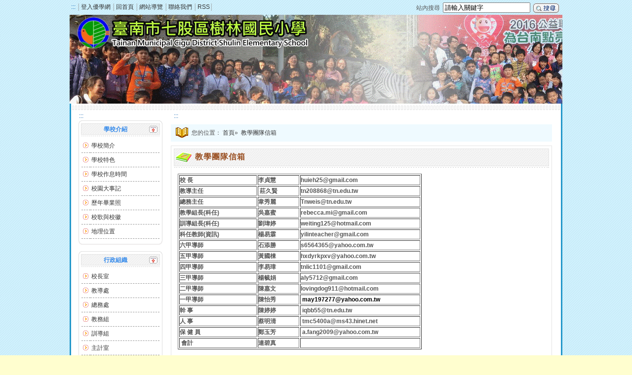

--- FILE ---
content_type: text/html; charset=utf-8
request_url: http://tw.school.uschoolnet.com/?id=es00002312&mode=editor&key=132632677716639
body_size: 7010
content:

<!DOCTYPE HTML PUBLIC "-//W3C//DTD HTML 4.01 Transitional//EN">
<html lang="zh-TW"><!-- InstanceBegin template="/Templates/accessibility.dwt" codeOutsideHTMLIsLocked="false" -->
<head>
<meta http-equiv="Content-Type" content="text/html; charset=utf-8">
<!-- InstanceBeginEditable name="doctitle" -->
<title>樹林國小校網</title>
<!-- InstanceEndEditable -->
<LINK REL="stylesheet" HREF="https://tw.school.uschoolnet.com/temp/2009_bluesky/menu/menu.css" TYPE="text/css">
<LINK REL="stylesheet" HREF="https://tw.school.uschoolnet.com/temp/2009_bluesky/style/style.css" TYPE="text/css">
<link href="https://tw.school.uschoolnet.com/temp/2009_bluesky/album/album_border_rdotblue.css" rel="stylesheet" type="text/css">
<SCRIPT language=JavaScript src="https://tw.school.uschoolnet.com/resource/onmouseover.js"></SCRIPT>
<SCRIPT language=JavaScript src="https://tw.school.uschoolnet.com/resource/jquery-1.7.min.js"></SCRIPT>
<script type="text/javascript" src="https://tw.school.uschoolnet.com/resource/jquery.jfeed.pack.js"></script>
<SCRIPT language=JavaScript src="https://tw.school.uschoolnet.com/resource/function.js"></SCRIPT>

<style type="text/css">
<!--
body {
	margin-left: 0em;
	margin-top: 0em;
	margin-right: 0em;
	margin-bottom: 0em;
	background:url(https://tw.school.uschoolnet.com/temp/2009_bluesky/style/bg.gif) repeat;
	background-color:#FFFECF;
}
td,th{
	font-size: 0.75em;
	color:#555;
	line-height:150%;
	cursor:default;
}
.top_style_custom{
	background:url(http://tw.classf0001.uschoolnet.com/schools/es00002312/topimg_es00002312.gif?63) repeat-x;
	height:180px;
	FONT-SIZE:1.8em;
	font-weight:bold;
	VERTICAL-ALIGN: top;
	/*COLOR:#924B12;*/
	LETTER-SPACING:1px;
	/*padding:20px;*/
	font-family:標楷體;
	text-align:left;
}
.top_title_custom{
	position:relative;
	left:0px;
	top:0px;
	COLOR:#0d4922;
}
-->
</style>
<!-- InstanceBeginEditable name="head" --><!-- InstanceEndEditable -->

</head>
<body class="box_padding">
	<table width="998px" border="0" align="center" cellpadding="0" cellspacing="0" summary="排版用表格">
		<!--//////////////////top///////////////-->
<!--top的左邊選項及右邊search     start-->
<tr>
	<td class="top_td">
		<div class="block" title="上方左側功能選項"><a accesskey="T" href="#">:::</a>
			<span class="top_link">
									│<a href="http://tw.member.uschoolnet.com/login.php?_from=tw.school.uschoolnet.com/?id=es00002312&mode=editor&key=132632677716639" title="登入">登入優學網</a>
								│<a accesskey="H" href="/?id=es00002312" title="回首頁">回首頁</a>
				│<a href="/?id=es00002312&mode=sitemap" title="網站導覽">網站導覽</a>
				│<a href="/cdn-cgi/l/email-protection#2b52424742455f4e4a48434e596b5f45054e4f5e055f5c" title="聯絡我們">聯絡我們</a>				│<a href="/?id=es00002312&mode=rss" title="RSS">RSS</a>│
			</span>
		</div>
		<div class="top_search">站內搜尋&nbsp;
			<INPUT name="KeyWord" id="KeyWord" type="text" accesskey="S" value="請輸入關鍵字" alt="請輸入關鍵字">
						<a href="#" id="site_search" title="站內搜尋"><img alt="temp_img" src="https://tw.school.uschoolnet.com/temp/2009_bluesky/style/icon_search.gif" alt="搜尋按鈕" border="0" align="absmiddle"></a>
			<input id="hl" value="zh-TW" type="hidden" />
			<input id="inlang" value="zh-TW" type="hidden" />
			<input id="ie" value="UTF-8" type="hidden" />
						<input id="domains" value="tw.school.uschoolnet.com/?id=es00002312;tw.school.uschoolnet.com/?id=es00002312&mode=editor&key=132632677716639" type="hidden" />
			<input id="sitesearch" value="tw.school.uschoolnet.com/?id=es00002312" type="hidden" />
		</div>
	</td>
</tr>
<!--top的左邊選項及右邊search     end-->
<!--top上傳圖片和文字     start-->
<tr>
		<td class="top_style_custom" title="學校名稱及上方代表圖">
					<span id="school_name" class="top_title_custom">
							</span>
			</td>
</tr>
<!--top上傳圖片和文字     end-->
<!--top圖下條飾邊     start-->
<tr>
	<td class="main_bg"><div class="dec_line"><img alt="temp_img" src="https://tw.school.uschoolnet.com/temp/2009_bluesky/style/dec_line.gif"></div></td>
</tr>
<!--top圖下條飾邊      end-->		<!--//////////////////mid///////////////-->
		<tr>
			<td valign="top" class="main_bg"><table width="100%" border="0" align="center" cellpadding="0" cellspacing="0">
				<tr>
					<td class="space1">

						
							<table border="0" cellspacing="0" cellpadding="0" class="menu"summary="排版用表格">
								<tr>
									<td class="block" title="左側導覽區"><a accesskey="L" href="#">&nbsp;:::</a></td>
								</tr>
							</table>
						
						
						
<table border="0" align="center" cellpadding="0" cellspacing="0" class="menu" summary="排版用表格">
	<tr>
		<td><img alt="temp_img" src="temp/2009_bluesky/menu/title_box_top.gif"></td>
	</tr>
	<tr>
		<td align="center" class="menu_title">
			<table width="100%" border="0" cellspacing="0" cellpadding="0">
				<tr>
					<th class="menu_title" width="99%" title="下拉式選單,選單名稱">學校介紹</th>
					<td width="1%" title="收起選單"><a href="#" name="switch_menu" id="switch|10921769222946"><img alt="收起選單" src="temp/2009_bluesky/menu/icon_up.gif" border="0"></a></td>
				</tr>
			</table>
		</td>
	</tr>
	<tr>
		<td><img alt="temp_img" src="temp/2009_bluesky/menu/title_box_bottom2.gif"></td>
	</tr>
	<tr>
		<td class="menu_item_bg">
			<div id="10921769222946" style="display:block">
				<table border="0" cellpadding="0" cellspacing="0" class="menu_item" summary="學校介紹資料夾">
											<tr>
							<td width="1%" valign="top" class="menu_item_list"><img alt="temp_img" src="temp/2009_bluesky/menu/icon_item.gif"></td>
							<td width="99%" class="menu_item_list" title="學校簡介"><a href="?id=es00002312&mode=editor&key=129347969166733" target="_self">學校簡介</a></td>
						</tr>
											<tr>
							<td width="1%" valign="top" class="menu_item_list"><img alt="temp_img" src="temp/2009_bluesky/menu/icon_item.gif"></td>
							<td width="99%" class="menu_item_list" title="學校特色"><a href="?id=es00002312&mode=editor&key=129347969186053" target="_self">學校特色</a></td>
						</tr>
											<tr>
							<td width="1%" valign="top" class="menu_item_list"><img alt="temp_img" src="temp/2009_bluesky/menu/icon_item.gif"></td>
							<td width="99%" class="menu_item_list" title="學校作息時間"><a href="?id=es00002312&mode=editor&key=144154560817398" target="_self">學校作息時間</a></td>
						</tr>
											<tr>
							<td width="1%" valign="top" class="menu_item_list"><img alt="temp_img" src="temp/2009_bluesky/menu/icon_item.gif"></td>
							<td width="99%" class="menu_item_list" title="校園大事記"><a href="?id=es00002312&mode=editor&key=130043432626029" target="_self">校園大事記</a></td>
						</tr>
												<tr>
								<td width="1%" valign="top" class="menu_item_list"><img alt="temp_img" src="temp/2009_bluesky/menu/icon_item.gif"></td>
								<td width="99%" class="menu_item_list" title="歷年畢業照">
													<a href="?id=es00002312&mode=menu_link&key=130043440268912&sid=detail">歷年畢業照</a>
																</td>
							</tr>
												<tr>
							<td width="1%" valign="top" class="menu_item_list"><img alt="temp_img" src="temp/2009_bluesky/menu/icon_item.gif"></td>
							<td width="99%" class="menu_item_list" title="校歌與校徽"><a href="?id=es00002312&mode=editor&key=129347969188880" target="_self">校歌與校徽</a></td>
						</tr>
											<tr>
							<td width="1%" valign="top" class="menu_item_list"><img alt="temp_img" src="temp/2009_bluesky/menu/icon_item.gif"></td>
							<td width="99%" class="menu_item_list" title="地理位置"><a href="?id=es00002312&mode=editor&key=129347969159238" target="_self">地理位置</a></td>
						</tr>
									</table>
			</div>
		</td>
	</tr>
	<tr>
		<td><img alt="temp_img" src="temp/2009_bluesky/menu/title_box_bottom.gif"></td>
	</tr>
	<tr>
		<td><img alt="temp_img" src="temp/2009_bluesky/menu/blank.gif" width="5" height="13"></td>
	</tr>
 </table>
<table border="0" align="center" cellpadding="0" cellspacing="0" class="menu" summary="排版用表格">
	<tr>
		<td><img alt="temp_img" src="temp/2009_bluesky/menu/title_box_top.gif"></td>
	</tr>
	<tr>
		<td align="center" class="menu_title">
			<table width="100%" border="0" cellspacing="0" cellpadding="0">
				<tr>
					<th class="menu_title" width="99%" title="下拉式選單,選單名稱">行政組織</th>
					<td width="1%" title="收起選單"><a href="#" name="switch_menu" id="switch|52901769222946"><img alt="收起選單" src="temp/2009_bluesky/menu/icon_up.gif" border="0"></a></td>
				</tr>
			</table>
		</td>
	</tr>
	<tr>
		<td><img alt="temp_img" src="temp/2009_bluesky/menu/title_box_bottom2.gif"></td>
	</tr>
	<tr>
		<td class="menu_item_bg">
			<div id="52901769222946" style="display:block">
				<table border="0" cellpadding="0" cellspacing="0" class="menu_item" summary="行政組織資料夾">
												<tr>
								<td width="1%" valign="top" class="menu_item_list"><img alt="temp_img" src="temp/2009_bluesky/menu/icon_item.gif"></td>
								<td width="99%" class="menu_item_list" title="校長室">
													<a href="https://yiinleader.blogspot.com/" target="_blank">校長室</a>
																</td>
							</tr>
													<tr>
								<td width="1%" valign="top" class="menu_item_list"><img alt="temp_img" src="temp/2009_bluesky/menu/icon_item.gif"></td>
								<td width="99%" class="menu_item_list" title="教導處">
													<a href="http://163.26.104.4/~yilinteacher/xoops1/htdocs/" target="_blank">教導處</a>
																</td>
							</tr>
													<tr>
								<td width="1%" valign="top" class="menu_item_list"><img alt="temp_img" src="temp/2009_bluesky/menu/icon_item.gif"></td>
								<td width="99%" class="menu_item_list" title="總務處">
													<a href="http://tw.class.uschoolnet.com/class/?csid=css000000002798" target="_blank">總務處</a>
																</td>
							</tr>
													<tr>
								<td width="1%" valign="top" class="menu_item_list"><img alt="temp_img" src="temp/2009_bluesky/menu/icon_item.gif"></td>
								<td width="99%" class="menu_item_list" title="教務組">
													<a href="http://tw.class.uschoolnet.com/class/?csid=css000000081131" target="_blank">教務組</a>
																</td>
							</tr>
													<tr>
								<td width="1%" valign="top" class="menu_item_list"><img alt="temp_img" src="temp/2009_bluesky/menu/icon_item.gif"></td>
								<td width="99%" class="menu_item_list" title="訓導組">
													<a href="http://tw.class.uschoolnet.com/class/?csid=css000000147664" target="_blank">訓導組</a>
																</td>
							</tr>
													<tr>
								<td width="1%" valign="top" class="menu_item_list"><img alt="temp_img" src="temp/2009_bluesky/menu/icon_item.gif"></td>
								<td width="99%" class="menu_item_list" title="主計室">
													<a href="http://tw.class.uschoolnet.com/class/?csid=css000000004840" target="_blank">主計室</a>
																</td>
							</tr>
													<tr>
								<td width="1%" valign="top" class="menu_item_list"><img alt="temp_img" src="temp/2009_bluesky/menu/icon_item.gif"></td>
								<td width="99%" class="menu_item_list" title="人事室">
													<a href="http://163.26.100.3/joomla/index.php?option=com_weblinks&amp;task=view&amp;catid=17&amp;id=21" target="_blank">人事室</a>
																</td>
							</tr>
													<tr>
								<td width="1%" valign="top" class="menu_item_list"><img alt="temp_img" src="temp/2009_bluesky/menu/icon_item.gif"></td>
								<td width="99%" class="menu_item_list" title="家長委員會">
													<a href="http://css000000141551.tw.class.uschoolnet.com/" target="_blank">家長委員會</a>
																</td>
							</tr>
										</table>
			</div>
		</td>
	</tr>
	<tr>
		<td><img alt="temp_img" src="temp/2009_bluesky/menu/title_box_bottom.gif"></td>
	</tr>
	<tr>
		<td><img alt="temp_img" src="temp/2009_bluesky/menu/blank.gif" width="5" height="13"></td>
	</tr>
 </table><table border="0" align="center" cellpadding="0" cellspacing="0" class="menu" summary="排版用表格">
	<tr>
		<td><img alt="temp_img" src="temp/2009_bluesky/menu/title_box_top.gif"></td>
	</tr>
	<tr>
		<th align="center" class="menu_title" title="校刊及教學活動電子報">
							校刊及教學活動電子報					</th>
	</tr>
	<tr>
		<td><img alt="temp_img" src="temp/2009_bluesky/menu/title_box_bottom2.gif"></td>
	</tr>
			<tr>
			<td class="menu_item_bg">
				<table border="0" cellpadding="0" cellspacing="0" class="menu_item" summary="校刊及教學活動電子報資料列表">
																<tr>
							<td width="1%" valign="top" class="menu_item_list"><img alt="temp_img" src="temp/2009_bluesky/menu/icon_item.gif"></td>
							<td width="99%" class="menu_item_list" title="樹林教學活動專刊2">
								<a href="http://www.amido.com.tw/all_book_event.php?b_id=1301060001" target="_blank">樹林教學活動專刊2</a>															</td>
						</tr>
											<tr>
							<td width="1%" valign="top" class="menu_item_list"><img alt="temp_img" src="temp/2009_bluesky/menu/icon_item.gif"></td>
							<td width="99%" class="menu_item_list" title="樹林教學活動專刊1">
								<a href="http://www.amido.com.tw/all_book_event.php?b_id=1212080002" target="_blank">樹林教學活動專刊1</a>															</td>
						</tr>
											<tr>
							<td width="1%" valign="top" class="menu_item_list"><img alt="temp_img" src="temp/2009_bluesky/menu/icon_item.gif"></td>
							<td width="99%" class="menu_item_list" title="樹林兒童電子報">
								<a href="http://163.26.104.4/~yilinteacher/schoolbook/ebook.htm" target="_self">樹林兒童電子報</a>															</td>
						</tr>
											<tr>
							<td width="1%" valign="top" class="menu_item_list"><img alt="temp_img" src="temp/2009_bluesky/menu/icon_item.gif"></td>
							<td width="99%" class="menu_item_list" title="教學電子報第2期">
								<a href="http://163.26.104.4/~yilinteacher/www20111225/20111225.html" target="_blank">教學電子報第2期</a>															</td>
						</tr>
									</table>
				<div class="more" title="更多"><a href="?id=es00002312&mode=link&key=131774231954956"><img alt="temp_img" src="temp/2009_bluesky/style/icon_more.gif" border="0">more&raquo;</a></div>
			</td>
		</tr>
		<tr>
		<td><img alt="temp_img" src="temp/2009_bluesky/menu/title_box_bottom.gif"></td>
	</tr>
	<tr>
		<td><img alt="temp_img" src="temp/2009_bluesky/menu/blank.gif" width="5" height="13"></td>
	</tr>
</table>
<table border="0" align="center" cellpadding="0" cellspacing="0" class="menu" summary="排版用表格">
	<tr>
		<td><img alt="temp_img" src="temp/2009_bluesky/menu/title_box_top.gif"></td>
	</tr>
	<tr>
		<td align="center" class="menu_title">
			<table width="100%" border="0" cellspacing="0" cellpadding="0">
				<tr>
					<th class="menu_title" width="99%" title="下拉式選單,選單名稱">教師專區</th>
					<td width="1%" title="收起選單"><a href="#" name="switch_menu" id="switch|60631769222946"><img alt="收起選單" src="temp/2009_bluesky/menu/icon_up.gif" border="0"></a></td>
				</tr>
			</table>
		</td>
	</tr>
	<tr>
		<td><img alt="temp_img" src="temp/2009_bluesky/menu/title_box_bottom2.gif"></td>
	</tr>
	<tr>
		<td class="menu_item_bg">
			<div id="60631769222946" style="display:block">
				<table border="0" cellpadding="0" cellspacing="0" class="menu_item" summary="教師專區資料夾">
												<tr>
								<td width="1%" valign="top" class="menu_item_list"><img alt="temp_img" src="temp/2009_bluesky/menu/icon_item.gif"></td>
								<td width="99%" class="menu_item_list" title="優質團隊網頁">
													<a href="https://www.classting.com/schools/14521753441063919" target="_blank">優質團隊網頁</a>
																</td>
							</tr>
												<tr>
							<td width="1%" valign="top" class="menu_item_list"><img alt="temp_img" src="temp/2009_bluesky/menu/icon_item.gif"></td>
							<td width="99%" class="menu_item_list" title="教學團隊信箱"><a href="?id=es00002312&mode=editor&key=132632677716639" target="_self">教學團隊信箱</a></td>
						</tr>
												<tr>
								<td width="1%" valign="top" class="menu_item_list"><img alt="temp_img" src="temp/2009_bluesky/menu/icon_item.gif"></td>
								<td width="99%" class="menu_item_list" title="教師專屬資料庫">
													<a href="ftp://163.26.104.4/" target="_blank">教師專屬資料庫</a>
																</td>
							</tr>
													<tr>
								<td width="1%" valign="top" class="menu_item_list"><img alt="temp_img" src="temp/2009_bluesky/menu/icon_item.gif"></td>
								<td width="99%" class="menu_item_list" title="學校活動相簿">
													<a href="http://163.26.104.4/photo/photo_thumb.php?dir=323031312fe4b88ae5adb8e69c9f" target="_blank">學校活動相簿</a>
																</td>
							</tr>
												<tr>
							<td width="1%" valign="top" class="menu_item_list"><img alt="temp_img" src="temp/2009_bluesky/menu/icon_item.gif"></td>
							<td width="99%" class="menu_item_list" title="教育部專案計畫網站"><a href="?id=es00002312&mode=link&key=147028004176970" target="_self">教育部專案計畫網站</a></td>
						</tr>
									</table>
			</div>
		</td>
	</tr>
	<tr>
		<td><img alt="temp_img" src="temp/2009_bluesky/menu/title_box_bottom.gif"></td>
	</tr>
	<tr>
		<td><img alt="temp_img" src="temp/2009_bluesky/menu/blank.gif" width="5" height="13"></td>
	</tr>
 </table>
<table border="0" align="center" cellpadding="0" cellspacing="0" class="menu" summary="排版用表格">
	<tr>
		<td><img alt="temp_img" src="temp/2009_bluesky/menu/title_box_top.gif"></td>
	</tr>
	<tr>
		<td align="center" class="menu_title">
			<table width="100%" border="0" cellspacing="0" cellpadding="0">
				<tr>
					<th class="menu_title" width="99%" title="下拉式選單,選單名稱">推動計畫網站</th>
					<td width="1%" title="收起選單"><a href="#" name="switch_menu" id="switch|53271769222946"><img alt="收起選單" src="temp/2009_bluesky/menu/icon_up.gif" border="0"></a></td>
				</tr>
			</table>
		</td>
	</tr>
	<tr>
		<td><img alt="temp_img" src="temp/2009_bluesky/menu/title_box_bottom2.gif"></td>
	</tr>
	<tr>
		<td class="menu_item_bg">
			<div id="53271769222946" style="display:block">
				<table border="0" cellpadding="0" cellspacing="0" class="menu_item" summary="推動計畫網站資料夾">
											<tr>
							<td width="1%" valign="top" class="menu_item_list"><img alt="temp_img" src="temp/2009_bluesky/menu/icon_item.gif"></td>
							<td width="99%" class="menu_item_list" title="攜手計畫"><a href="?id=es00002312&mode=link&key=135304282769564" target="_self">攜手計畫</a></td>
						</tr>
											<tr>
							<td width="1%" valign="top" class="menu_item_list"><img alt="temp_img" src="temp/2009_bluesky/menu/icon_item.gif"></td>
							<td width="99%" class="menu_item_list" title="教育優先區"><a href="?id=es00002312&mode=link&key=135304285759515" target="_self">教育優先區</a></td>
						</tr>
											<tr>
							<td width="1%" valign="top" class="menu_item_list"><img alt="temp_img" src="temp/2009_bluesky/menu/icon_item.gif"></td>
							<td width="99%" class="menu_item_list" title="教育儲蓄戶"><a href="?id=es00002312&mode=link&key=135304291120896" target="_self">教育儲蓄戶</a></td>
						</tr>
											<tr>
							<td width="1%" valign="top" class="menu_item_list"><img alt="temp_img" src="temp/2009_bluesky/menu/icon_item.gif"></td>
							<td width="99%" class="menu_item_list" title="教師專業發展"><a href="?id=es00002312&mode=link&key=135788613667969" target="_self">教師專業發展</a></td>
						</tr>
											<tr>
							<td width="1%" valign="top" class="menu_item_list"><img alt="temp_img" src="temp/2009_bluesky/menu/icon_item.gif"></td>
							<td width="99%" class="menu_item_list" title="精進教學"><a href="?id=es00002312&mode=link&key=135788616527198" target="_self">精進教學</a></td>
						</tr>
											<tr>
							<td width="1%" valign="top" class="menu_item_list"><img alt="temp_img" src="temp/2009_bluesky/menu/icon_item.gif"></td>
							<td width="99%" class="menu_item_list" title="兒福申請"><a href="?id=es00002312&mode=link&key=135814297418402" target="_self">兒福申請</a></td>
						</tr>
									</table>
			</div>
		</td>
	</tr>
	<tr>
		<td><img alt="temp_img" src="temp/2009_bluesky/menu/title_box_bottom.gif"></td>
	</tr>
	<tr>
		<td><img alt="temp_img" src="temp/2009_bluesky/menu/blank.gif" width="5" height="13"></td>
	</tr>
 </table>
<table border="0" align="center" cellpadding="0" cellspacing="0" class="menu" summary="排版用表格">
	<tr>
		<td><img alt="temp_img" src="temp/2009_bluesky/menu/title_box_top.gif"></td>
	</tr>
	<tr>
		<td align="center" class="menu_title">
			<table width="100%" border="0" cellspacing="0" cellpadding="0">
				<tr>
					<th class="menu_title" width="99%" title="下拉式選單,選單名稱">各處室常用連結</th>
					<td width="1%" title="收起選單"><a href="#" name="switch_menu" id="switch|64001769222946"><img alt="收起選單" src="temp/2009_bluesky/menu/icon_up.gif" border="0"></a></td>
				</tr>
			</table>
		</td>
	</tr>
	<tr>
		<td><img alt="temp_img" src="temp/2009_bluesky/menu/title_box_bottom2.gif"></td>
	</tr>
	<tr>
		<td class="menu_item_bg">
			<div id="64001769222946" style="display:block">
				<table border="0" cellpadding="0" cellspacing="0" class="menu_item" summary="各處室常用連結資料夾">
											<tr>
							<td width="1%" valign="top" class="menu_item_list"><img alt="temp_img" src="temp/2009_bluesky/menu/icon_item.gif"></td>
							<td width="99%" class="menu_item_list" title="教導處"><a href="?id=es00002312&mode=link&key=135304215042234" target="_self">教導處</a></td>
						</tr>
											<tr>
							<td width="1%" valign="top" class="menu_item_list"><img alt="temp_img" src="temp/2009_bluesky/menu/icon_item.gif"></td>
							<td width="99%" class="menu_item_list" title="教務組"><a href="?id=es00002312&mode=link&key=135304217244660" target="_self">教務組</a></td>
						</tr>
											<tr>
							<td width="1%" valign="top" class="menu_item_list"><img alt="temp_img" src="temp/2009_bluesky/menu/icon_item.gif"></td>
							<td width="99%" class="menu_item_list" title="訓導組"><a href="?id=es00002312&mode=link&key=135304219377467" target="_self">訓導組</a></td>
						</tr>
											<tr>
							<td width="1%" valign="top" class="menu_item_list"><img alt="temp_img" src="temp/2009_bluesky/menu/icon_item.gif"></td>
							<td width="99%" class="menu_item_list" title="總務處"><a href="?id=es00002312&mode=link&key=135304220948069" target="_self">總務處</a></td>
						</tr>
											<tr>
							<td width="1%" valign="top" class="menu_item_list"><img alt="temp_img" src="temp/2009_bluesky/menu/icon_item.gif"></td>
							<td width="99%" class="menu_item_list" title="行政專區"><a href="?id=es00002312&mode=link&key=135304253341992" target="_self">行政專區</a></td>
						</tr>
											<tr>
							<td width="1%" valign="top" class="menu_item_list"><img alt="temp_img" src="temp/2009_bluesky/menu/icon_item.gif"></td>
							<td width="99%" class="menu_item_list" title="資訊專區"><a href="?id=es00002312&mode=link&key=135304255741970" target="_self">資訊專區</a></td>
						</tr>
											<tr>
							<td width="1%" valign="top" class="menu_item_list"><img alt="temp_img" src="temp/2009_bluesky/menu/icon_item.gif"></td>
							<td width="99%" class="menu_item_list" title="填報專區"><a href="?id=es00002312&mode=news&key=135304257993848" target="_self">填報專區</a></td>
						</tr>
									</table>
			</div>
		</td>
	</tr>
	<tr>
		<td><img alt="temp_img" src="temp/2009_bluesky/menu/title_box_bottom.gif"></td>
	</tr>
	<tr>
		<td><img alt="temp_img" src="temp/2009_bluesky/menu/blank.gif" width="5" height="13"></td>
	</tr>
 </table><table border="0" align="center" cellpadding="0" cellspacing="0" class="menu" summary="排版用表格">
	<tr>
		<td><img alt="temp_img" src="temp/2009_bluesky/menu/title_box_top.gif"></td>
	</tr>
	<tr>
		<th align="center" class="menu_title" title="教師會專區">
							教師會專區					</th>
	</tr>
	<tr>
		<td><img alt="temp_img" src="temp/2009_bluesky/menu/title_box_bottom2.gif"></td>
	</tr>
			<tr>
			<td class="menu_item_bg">
				<table border="0" cellpadding="0" cellspacing="0" class="menu_item" summary="教師會專區資料列表">
																<tr>
							<td width="1%" valign="top" class="menu_item_list"><img alt="temp_img" src="temp/2009_bluesky/menu/icon_item.gif"></td>
							<td width="99%" class="menu_item_list" title="台南市教育產業工會">
								<a href="http://www.tneu.org.tw/" target="_blank">台南市教育產業工會</a>															</td>
						</tr>
											<tr>
							<td width="1%" valign="top" class="menu_item_list"><img alt="temp_img" src="temp/2009_bluesky/menu/icon_item.gif"></td>
							<td width="99%" class="menu_item_list" title="教育前線報告">
								<a href="http://www.tneu.org.tw/tneu/modules/tad_uploader/index.php?of_cat_sn=124" target="_blank">教育前線報告</a>															</td>
						</tr>
											<tr>
							<td width="1%" valign="top" class="menu_item_list"><img alt="temp_img" src="temp/2009_bluesky/menu/icon_item.gif"></td>
							<td width="99%" class="menu_item_list" title="教學新知研究專刊">
								<a href="https://yilin-teacher.blogspot.com/" target="_blank">教學新知研究專刊</a>															</td>
						</tr>
											<tr>
							<td width="1%" valign="top" class="menu_item_list"><img alt="temp_img" src="temp/2009_bluesky/menu/icon_item.gif"></td>
							<td width="99%" class="menu_item_list" title="福利資訊">
								<a href="http://www.tneu.org.tw/tneu/modules/tadnews/index.php?ncsn=3" target="_blank">福利資訊</a>															</td>
						</tr>
									</table>
				<div class="more" title="更多"><a href="?id=es00002312&mode=link&key=132094019833800"><img alt="temp_img" src="temp/2009_bluesky/style/icon_more.gif" border="0">more&raquo;</a></div>
			</td>
		</tr>
		<tr>
		<td><img alt="temp_img" src="temp/2009_bluesky/menu/title_box_bottom.gif"></td>
	</tr>
	<tr>
		<td><img alt="temp_img" src="temp/2009_bluesky/menu/blank.gif" width="5" height="13"></td>
	</tr>
</table>
<table border="0" align="center" cellpadding="0" cellspacing="0" class="menu" summary="排版用表格">
	<tr>
		<td><img alt="temp_img" src="temp/2009_bluesky/menu/title_box_top.gif"></td>
	</tr>
	<tr>
		<td align="center" class="menu_title">
			<table width="100%" border="0" cellspacing="0" cellpadding="0">
				<tr>
					<th class="menu_title" width="99%" title="下拉式選單,選單名稱">個資保護區</th>
					<td width="1%" title="收起選單"><a href="#" name="switch_menu" id="switch|50391769222946"><img alt="收起選單" src="temp/2009_bluesky/menu/icon_up.gif" border="0"></a></td>
				</tr>
			</table>
		</td>
	</tr>
	<tr>
		<td><img alt="temp_img" src="temp/2009_bluesky/menu/title_box_bottom2.gif"></td>
	</tr>
	<tr>
		<td class="menu_item_bg">
			<div id="50391769222946" style="display:block">
				<table border="0" cellpadding="0" cellspacing="0" class="menu_item" summary="個資保護區資料夾">
											<tr>
							<td width="1%" valign="top" class="menu_item_list"><img alt="temp_img" src="temp/2009_bluesky/menu/icon_item.gif"></td>
							<td width="99%" class="menu_item_list" title="個資保護區"><a href="?id=es00002312&mode=editor&key=134958508192427" target="_self">個資保護區</a></td>
						</tr>
											<tr>
							<td width="1%" valign="top" class="menu_item_list"><img alt="temp_img" src="temp/2009_bluesky/menu/icon_item.gif"></td>
							<td width="99%" class="menu_item_list" title="資通安全管理辦法"><a href="?id=es00002312&mode=editor&key=135484986417027" target="_self">資通安全管理辦法</a></td>
						</tr>
											<tr>
							<td width="1%" valign="top" class="menu_item_list"><img alt="temp_img" src="temp/2009_bluesky/menu/icon_item.gif"></td>
							<td width="99%" class="menu_item_list" title="校園網路使用規範"><a href="?id=es00002312&mode=editor&key=140680012284799" target="_self">校園網路使用規範</a></td>
						</tr>
											<tr>
							<td width="1%" valign="top" class="menu_item_list"><img alt="temp_img" src="temp/2009_bluesky/menu/icon_item.gif"></td>
							<td width="99%" class="menu_item_list" title="ODF-CNS1525政府文件標準格"><a href="?id=es00002312&mode=editor&key=146617002070226" target="_self">ODF-CNS1525政府文件標準格</a></td>
						</tr>
											<tr>
							<td width="1%" valign="top" class="menu_item_list"><img alt="temp_img" src="temp/2009_bluesky/menu/icon_item.gif"></td>
							<td width="99%" class="menu_item_list" title="教育部校園網路使用規範"><a href="?id=es00002312&mode=editor&key=156368203015227" target="_self">教育部校園網路使用規範</a></td>
						</tr>
									</table>
			</div>
		</td>
	</tr>
	<tr>
		<td><img alt="temp_img" src="temp/2009_bluesky/menu/title_box_bottom.gif"></td>
	</tr>
	<tr>
		<td><img alt="temp_img" src="temp/2009_bluesky/menu/blank.gif" width="5" height="13"></td>
	</tr>
 </table><table border="0" align="center" cellpadding="0" cellspacing="0" class="menu" summary="本校教師自製教學資源資料">
	<tr>
		<td><img alt="temp_img" src="temp/2009_bluesky/menu/title_box_top.gif"></td>
	</tr>
	<tr>
		<th align="center" class="menu_title" title="本校教師自製教學資源">
			<a href="?id=es00002312&mode=editor&key=131246918740092" target="_self">本校教師自製教學資源</a>
		</th>
	</tr>
	<tr>
		<td><img alt="temp_img" src="temp/2009_bluesky/menu/title_box_bottom2.gif"></td>
	</tr>
	<tr>
		<td><img alt="temp_img" src="temp/2009_bluesky/menu/title_box_bottom.gif"></td>
	</tr>
	<tr>
		<td><img alt="temp_img" src="temp/2009_bluesky/menu/blank.gif" width="5" height="13"></td>
	</tr>
</table>					</td>
					<td class="space2">&nbsp;</td>
					<td class="space3"><!-- InstanceBeginEditable name="content" -->
					<!-- ///////////////////////// midle table //////////////////////////// -->
					  <table width="100%" border="0" cellpadding="0" cellspacing="0" summary="中間主要內容區">
						  <tr>
							<td class="space5">
								<table width="100%" border="0" cellpadding="0" cellspacing="0">
									<tr>
										<td><div class="block" title="中間主要內容區"><a accesskey="C" href="#">&nbsp;:::</a></div></td>
									</tr>
									<tr>
	<td width="1%">
		<div class="position" title="您的位置">
			<img alt="temp_img" src="temp/2009_bluesky/style/icon_title.gif" align="absmiddle">&nbsp;您的位置：
			<a href="?id=es00002312" title="首頁">首頁</a>&raquo;&nbsp;
			<a href="?id=es00002312&mode=editor&key=132632677716639">教學團隊信箱</a>
		</div>
	</td>
</tr><tr>
  <td>
  	<table width="100%"  border="0" cellspacing="0" cellpadding="0" summary="教學團隊信箱資料">
		  <tr>
			<td valign="bottom"><img alt="temp_img" src="temp/2009_bluesky/mid_table/box_t_l.gif" align="absbottom"></td>
			<td width="100%" valign="bottom" background="temp/2009_bluesky/mid_table/box_t_m.gif"><img alt="temp_img" src="temp/2009_bluesky/mid_table/box_t_m.gif" align="absbottom"></td>
			<td valign="bottom"><img alt="temp_img" src="temp/2009_bluesky/mid_table/box_t_r.gif" align="absbottom"></td>
		  </tr>
		  <tr>
			<td background="temp/2009_bluesky/mid_table/box_t_l2.gif"><img alt="temp_img" src="temp/2009_bluesky/mid_table/box_t_l2.gif"></td>
			<td width="100%" class="t1" background="temp/2009_bluesky/mid_table/box_t_m2.gif" title="教學團隊信箱"><img alt="temp_img" src="temp/2009_bluesky/mid_table/box_t_pic.gif" align="absmiddle">教學團隊信箱</td>
			<td background="temp/2009_bluesky/mid_table/box_t_r2.gif"><img alt="temp_img" src="temp/2009_bluesky/mid_table/box_t_r2.gif"></td>
		  </tr>
		  <tr>
			<td valign="top" background="temp/2009_bluesky/mid_table/box_m_l.gif"><img alt="temp_img" src="temp/2009_bluesky/mid_table/box_t_l3.gif"></td>
			<td width="100%" valign="top" background="temp/2009_bluesky/mid_table/box_t_m3.gif"><img alt="temp_img" src="temp/2009_bluesky/mid_table/box_t_m3.gif"></td>
			<td valign="top" background="temp/2009_bluesky/mid_table/box_m_r.gif"><img alt="temp_img" src="temp/2009_bluesky/mid_table/box_t_r3.gif"></td>
		  </tr>
		  <tr valign="top">
			  <td valign="top" background="temp/2009_bluesky/mid_table/box_m_l.gif"><img alt="temp_img" src="temp/2009_bluesky/mid_table/box_m_l.gif"></td>
			  <td width="100%" valign="top" bgcolor="#FFFFFF">
			  	<div style="margin:10px 5px 5px 5px;line-height:24px;">
			  	<div>
<div>
<table border="1" cellpadding="0" width="494">
<tbody>
<tr>
<td width="160">
<p><strong>校 長&nbsp;</strong></p>
</td>
<td width="83">
<p><strong>李貞慧</strong></p>
</td>
<td width="243" valign="top">
<p><strong><a href="/cdn-cgi/l/email-protection" class="__cf_email__" data-cfemail="7b130e121e13494e3b1c161a121755181416">[email&#160;protected]</a></strong></p>
</td>
</tr>
<tr>
<td width="160">
<p><strong>教導主任</strong></p>
</td>
<td width="83">
<p><strong>&nbsp;</strong><strong>莊久賢</strong></p>
</td>
<td width="243" valign="top">
<p><strong><a href="/cdn-cgi/l/email-protection" class="__cf_email__" data-cfemail="aadec4989a92929c92eadec484cfcedf84dedd">[email&#160;protected]</a></strong></p>
</td>
</tr>
<tr>
<td width="160">
<p><strong>總務主任</strong></p>
</td>
<td width="83">
<p><strong>韋秀麗</strong></p>
</td>
<td width="243" valign="top">
<p><strong><a href="/cdn-cgi/l/email-protection" class="__cf_email__" data-cfemail="f5a19b82909c86b5819bdb909180db8182">[email&#160;protected]</a></strong></p>
</td>
</tr>
<tr>
<td width="160">
<p><strong>教學組長(科任)</strong></p>
</td>
<td width="83">
<p><strong>吳嘉蜜</strong></p>
</td>
<td width="243" valign="top">
<p><strong><a href="/cdn-cgi/l/email-protection" class="__cf_email__" data-cfemail="43312621262020226d2e2a03242e222a2f6d202c2e">[email&#160;protected]</a></strong></p>
</td>
</tr>
<tr>
<td width="160">
<p><strong>訓導組長(科任)</strong></p>
</td>
<td width="83">
<p><strong>劉瑋婷</strong></p>
</td>
<td width="243" valign="top">
<p><strong><a href="/cdn-cgi/l/email-protection" class="__cf_email__" data-cfemail="0d7a68647964636a3c3f384d656279606c6461236e6260">[email&#160;protected]</a></strong></p>
</td>
</tr>
<tr>
<td width="160">
<p><strong>科任教師(資訊)</strong></p>
</td>
<td width="83">
<p><strong>楊易霖</strong></p>
</td>
<td width="243" valign="top">
<p><strong><a href="/cdn-cgi/l/email-protection" class="__cf_email__" data-cfemail="4930202520273d2c282a212c3b092e24282025672a2624">[email&#160;protected]</a></strong></p>
</td>
</tr>
<tr>
<td width="160">
<p><strong>六甲導師</strong></p>
</td>
<td width="83">
<p><strong>石添勝</strong></p>
</td>
<td width="243" valign="top">
<p><strong><a href="/cdn-cgi/l/email-protection" class="__cf_email__" data-cfemail="1f6c292a292b2c292a5f667e777070317c7072316b68">[email&#160;protected]</a></strong></p>
</td>
</tr>
<tr>
<td width="160">
<p><strong>五甲導師</strong></p>
</td>
<td width="83">
<p><strong>黃國棟</strong></p>
</td>
<td width="243" valign="top">
<p><strong><a href="/cdn-cgi/l/email-protection" class="__cf_email__" data-cfemail="036b7b677a7168737b75437a626b6c6c2d606c6e2d7774">[email&#160;protected]</a></strong></p>
</td>
</tr>
<tr>
<td width="160">
<p><strong>四甲導師</strong></p>
</td>
<td width="83">
<p><strong>李易璋</strong></p>
</td>
<td width="243" valign="top">
<p><strong><a href="/cdn-cgi/l/email-protection" class="__cf_email__" data-cfemail="34405a585d5705050405745359555d581a575b59">[email&#160;protected]</a></strong></p>
</td>
</tr>
<tr>
<td width="160">
<p><strong>三甲導師</strong></p>
</td>
<td width="83">
<p><strong>楊毓娟</strong></p>
</td>
<td width="243" valign="top">
<p><strong><a href="/cdn-cgi/l/email-protection" class="__cf_email__" data-cfemail="6504091c50525457250208040c094b060a08">[email&#160;protected]</a></strong></p>
</td>
</tr>
<tr>
<td width="160">
<p><strong>二甲導師</strong></p>
</td>
<td width="83">
<p><strong>陳嘉文</strong></p>
</td>
<td width="243" valign="top">
<p><strong><a href="/cdn-cgi/l/email-protection" class="__cf_email__" data-cfemail="d2bebda4bbbcb5b6bdb5ebe3e392babda6bfb3bbbefcb1bdbf">[email&#160;protected]</a></strong></p>
</td>
</tr>
<tr>
<td width="160">
<p><strong>一甲導師</strong></p>
</td>
<td width="83">
<p><strong>陳怡秀</strong></p>
</td>
<td width="243" valign="top">&nbsp;<strong><span style="color: #000000;"><a href="/cdn-cgi/l/email-protection" class="__cf_email__" data-cfemail="cba6aab2faf2fcf9fcfc8bb2aaa3a4a4e5a8a4a6e5bfbc">[email&#160;protected]</a></span></strong></td>
</tr>
<tr>
<td width="160">
<p><strong>幹 事</strong></p>
</td>
<td width="83">
<p><strong>陳婷婷</strong></p>
</td>
<td width="243" valign="top">
<p><strong>&nbsp;<a href="/cdn-cgi/l/email-protection" class="__cf_email__" data-cfemail="91f8e0f3f3a4a4d1e5ffbff4f5e4bfe5e6">[email&#160;protected]</a></strong></p>
</td>
</tr>
<tr>
<td width="160">
<p><strong>人 事</strong></p>
</td>
<td width="83">
<p><strong>蔡明清</strong></p>
</td>
<td width="243" valign="top">
<p><strong>&nbsp;<a href="/cdn-cgi/l/email-protection" class="__cf_email__" data-cfemail="53273e306667636332133e2067607d3b3a3d36277d3d3627">[email&#160;protected]</a></strong></p>
</td>
</tr>
<tr>
<td width="160">
<p><strong>保 健 員</strong></p>
</td>
<td width="83">
<p><strong>鄭玉芳</strong></p>
</td>
<td width="243" valign="top">
<p><strong>&nbsp;<a href="/cdn-cgi/l/email-protection" class="__cf_email__" data-cfemail="40216e26212e2772707079003921282f2f6e232f2d6e3437">[email&#160;protected]</a></strong></p>
</td>
</tr>
<tr>
<td width="160">
<p><strong>&nbsp;</strong><strong>會計</strong></p>
</td>
<td width="83">
<p><strong>連碧真</strong></p>
</td>
<td width="243" valign="top">
<p><strong>&nbsp;</strong></p>
</td>
</tr>
</tbody>
</table>
</div>
</div>			      	<iframe title="檔案下載框架" name="download_iframe" style="display:none"></iframe>
			      					</div>
			</td>
			<td valign="top" background="temp/2009_bluesky/mid_table/box_m_r.gif"><img alt="temp_img" src="temp/2009_bluesky/mid_table/box_m_r.gif"></td>
		  </tr>
		  <tr>
			<td background="temp/2009_bluesky/mid_table/box_m_l.gif">&nbsp;</td>
			<td width="100%">&nbsp;</td>
			<td background="temp/2009_bluesky/mid_table/box_m_r.gif">&nbsp;</td>
		  </tr>
		  <tr valign="top">
			<td><img alt="temp_img" src="temp/2009_bluesky/mid_table/box_b_l.gif"></td>
			<td width="100%" background="temp/2009_bluesky/mid_table/box_b_m.gif"><img alt="temp_img" src="temp/2009_bluesky/mid_table/box_b_m.gif"></td>
			<td><img alt="temp_img" src="temp/2009_bluesky/mid_table/box_b_r.gif"></td>
		  </tr>
	  </table>
	</td>
</tr><script data-cfasync="false" src="/cdn-cgi/scripts/5c5dd728/cloudflare-static/email-decode.min.js"></script><script type="text/javascript" src="/resource/tinymce/jscripts/tiny_mce/jquery.tinymce.js"></script>
<script src="/resource/jquery.form.js" type="text/javascript"></script>
<script src="/module/editor.js" type="text/javascript"></script>
<script src="/resource/jquery.blockUI.js" type="text/javascript"></script>									<tr>
										<td>&nbsp;</td>
									</tr>
								</table>
							</td>
							<td class="space6">&nbsp;</td>
						  </tr>
						</table>
				<!-- InstanceEndEditable --></td>
					<td class="space4">&nbsp;</td>
				</tr>
			</table></td>
		</tr>
		<tr>
	<td class="main_bg">
		<div class="bottom_topline">
			<div class="bottom_a_mark"><!--<a href="http://www.webguide.nat.gov.tw/enable.jsp?category=20090105114516" target="_blank"><img alt="temp_img" src="https://tw.school.uschoolnet.com/images/a+.jpg" alt="通過A+等級無障礙網頁檢測, 另開視窗" border="0"></a>--></div>
			<div class="bottom_user"><span class="block" title="下方學校資訊及版權宣告"><a accesskey="B" href="#">:::</a></span>&nbsp;
				學校相關資訊:網站管理維護：&nbsp;&nbsp;楊易霖老師&nbsp;&nbsp;				<a href="/cdn-cgi/l/email-protection#176e7e7b7e79637276747f726557637939727362396360">通知管理員</a>&nbsp;&nbsp;				地址：<a href="#" id="school_map">724臺南市七股區樹林村65之11號</a>&nbsp;&nbsp;				電話：06-7891031&nbsp;&nbsp;				傳真：06-7892900				<div class="bottom_user_cpright">Copyright c 2011 樹林國小版權所有 -All rights reserved</div>
			</div>
		</div>
	</td>
</tr>
<tr>
	<td class="main_bg"><div class="dec_line_bot"><img alt="temp_img" src="https://tw.school.uschoolnet.com/temp/2009_bluesky/style/dec_line_bot.gif"></div></td>
</tr>
<tr>
	<td align="right" class="bottom_uschool" title="優學網,另開視窗">&nbsp;<a href="http://tw.portal.uschoolnet.com/" target="_blank"><img alt="temp_img" src="https://tw.school.uschoolnet.com/images/user/logo_uschool.gif"  border="0" align="absbottom"></a>系統設計製作</td>
</tr>
	<div id="div_school_map" style="display:none;">
		<div align="right" style="padding:3px"><a href="#" name="close_blockui"><img alt="temp_img" src="https://tw.school.uschoolnet.com//images/icon/icon_x.gif" border="0"></a></div>
		<div id="school_map_html"></div>
		<div style="padding:5px" align="center"></div>
	</div>
	</table>
<script data-cfasync="false" src="/cdn-cgi/scripts/5c5dd728/cloudflare-static/email-decode.min.js"></script><script defer src="https://static.cloudflareinsights.com/beacon.min.js/vcd15cbe7772f49c399c6a5babf22c1241717689176015" integrity="sha512-ZpsOmlRQV6y907TI0dKBHq9Md29nnaEIPlkf84rnaERnq6zvWvPUqr2ft8M1aS28oN72PdrCzSjY4U6VaAw1EQ==" data-cf-beacon='{"version":"2024.11.0","token":"fc74f6690a2f4f289d1bcc4f223299a8","r":1,"server_timing":{"name":{"cfCacheStatus":true,"cfEdge":true,"cfExtPri":true,"cfL4":true,"cfOrigin":true,"cfSpeedBrain":true},"location_startswith":null}}' crossorigin="anonymous"></script>
</body>
</html>


--- FILE ---
content_type: text/css
request_url: https://tw.school.uschoolnet.com/temp/2009_bluesky/menu/menu.css
body_size: 714
content:

/*左右兩邊主選單寬*/
.menu {width:170px}


/*主選單名稱--可改*/
.menu_title {font-weight:bold;color:#378BEA;padding:0px 8px;text-align:center;background:url(title_box_mild2.gif) repeat-y top; cursor: default;}
.menu_title a:link  {color:#BD2D07;text-decoration:underline;}
.menu_title a:visited  {color:#BD2D07;text-decoration:underline;}
.menu_title a:hover {color:#EF8366;text-decoration:none;}


/*次選單box*/
.menu_item {width:100%;}

.menu_item_bg {padding:4px 6px; background:url(title_box_mild.gif) repeat-y top}


/*次選單--可改*/
.menu_item_list {color:#0D4AD3;line-height:150%;padding:5px 1px 5px 2px;border-bottom: 1px dashed #979797;}
.menu_item_list A:link {color: #333; text-decoration:none;}
.menu_item_list A:visited {color: #333; text-decoration:none;}
.menu_item_list A:hover {color: #3EA2FF; text-decoration:underline;}


/*table切割--請不要改*/
.space1 {width:180px; vertical-align:top; padding:0px 0px 10px 10px;text-align:center;}

.space2 {width:12px; vertical-align:top;}

.space3 {width:auto !important;  vertical-align:top;padding:0px 0px 10px 0px;}

.space4 {width:6px; vertical-align:top;}

.space5 {width:auto !important; min-width:100px; vertical-align:top;}

.space6 {width:12px; vertical-align:top;}

.space7 {width:180px;vertical-align:top; padding:0px 5px 10px 0px;text-align:center;}


/*登入者訊息*/
.admin_box { background:url(../../../images/admin_box_mid.gif) repeat-y;}

.admin_title {font-weight:bold;color:#F17A05;padding:6px;margin:0px 6px;border-bottom:#CEBD60 1px dashed;word-break: break-all;}

.admin_normal {color:#333333; font-weight:normal;}

.admin_time {margin:3px 8px;color:#1B7A85;}

.admin_button {color:#842800;margin:5px 5px 0px 5px;padding-top:5px;border-top:#CEBD60 1px dashed;}
.admin_button A:link {color: #842800; text-decoration:none;}
.admin_button A:visited {color: #842800; text-decoration:none;}
.admin_button A:hover {color: #B36F52; text-decoration:underline;}


/*學校上稿*/
.row_title {margin:3px;padding:10px 3px 5px 3px;letter-spacing:1px;line-height:150%;word-break:break-all;}

.conbox {margin:10px; padding-left:13px;letter-spacing:2px;line-height:160%;word-break:break-all;}

.image_left {float: left;margin:4px 8px 4px 1px;width: auto;border: 1px solid #ccc;padding:3px;}

.image_right {float: right;margin:4px 1px 4px 5px;width: auto;border: 1px solid #ccc;padding:3px;}

/*學校上稿-新增等功能鍵*/
.con_option {text-align:right;border-bottom:#BABABA 1px dashed;border-top:#ccc 1px solid;padding-bottom:5px;padding-top:5px;padding-right:6px;color:#999;}



--- FILE ---
content_type: text/css
request_url: https://tw.school.uschoolnet.com/temp/2009_bluesky/album/album_border_rdotblue.css
body_size: -3
content:
/*相簿box底圖*/
.album_td_mountg {
	width:121;
	height:122;
	font-size:10pt;
	color:#666666;
	text-align:center;
	vertical-align:middle;
	background-image:url(album_border_rdotblue.gif);/*改底圖名稱*/
}

/*]wϤsĪG*/
.album_td_mountg a:hover {position:relative;top:1px;left:1px;}

/*]wϤv*/
.album_td_mountg img {filter: progid:DXImageTransform.Microsoft.DropShadow(color=#CFE3A7,offX=3,offY=3);
	border: 1px solid #333333;
}

/*]wr*/
.album_td_txt_mountg {width:116;text-align:center;vertical-align:top;font-size:9pt;line-height: 14px;padding-top:5px;}


--- FILE ---
content_type: application/x-javascript
request_url: http://tw.school.uschoolnet.com/module/editor.js
body_size: 2017
content:
// 模組 - 相關連結 mdule_link
$(function(){
	// add
	var options_upload_pic = {
		//target:        '#output1',   	// target element(s) to be updated with server response
		iframe :true,
		beforeSubmit:  check_file_type,  	// pre-submit callback
		success:	upload_pic_success,  		// post-submit callback
		dataType:	'json'        		// 'xml', 'script', or 'json' (expected server response type)
	};

	$('#upload_content_pic').ajaxForm(options_upload_pic); 	// bind form using 'ajaxForm'

 	// pre-submit callback
	function check_file_type(formData, jqForm, options) {
		//var queryString = $.param(formData);
		var check_array = ['jpg','jpeg','JPG','JPEG','gif','GIF','Gif','PNG','png'];
		arr = $.grep(check_array, function(n){
      		return ($('#pic_file').val().indexOf(n)>0);
    	});

    	if(arr.length>0)
    	{
    		$('#pic_file_loading').css('display','inline');
    		return true;
    	}
    	else
    	{
    		alert('圖檔格式不符，請重新選擇');
    		return false;
    	}
	}

	$('#upload_piclib').click(function(){
		$.blockUI({
			message: $('#upload_piclib_block'),
			css: {
				padding:        10,
				margin:         0,
				width:          '500px',
				top:            '10%',
				left:           '25%',
				textAlign:      'left',
				color:          '#000',
				border:         '2px solid #aaa',
				backgroundColor:'#fff',
				cursor:         null
			}
		});
		return false;
	});

	$('#open_piclib').click(function(){
		$.blockUI({
			message: $('#piclib_block'),
			css: {
				padding:        10,
				margin:         0,
				width:          '500px',
				top:            '10%',
				left:           '25%',
				textAlign:      'left',
				color:          '#000',
				border:         '2px solid #aaa',
				backgroundColor:'#fff',
				cursor:         null
			}
		});

		var school_id = GET('id');
		var key = GET('key');
		$.ajax({
			type: "GET",
			url: '?id='+school_id+'&mode=ajax&sid=editor&do=get_piclib',
			//data: data,
			dataType: 'json',
			async: false,
			beforeSend: function(){
				$('#piclib').html('<img src="/images/icon/loading.gif">').show();
			},
			success: function(data){
				if(data.success){
					$('#piclib').hide().html(data.return_html).fadeIn('slow');
				}
				else{
					alert(data.msg);
					$('#piclib').css('display','none');
				}
			}
		});
		return false;
	});

	// close blockui
	$('a[name="close_blockui"]').click(function(){
		$.unblockUI();
		return false;
	});

	// post-submit callback
	function upload_pic_success(responseText, statusText){
		$('#pic_file_loading').css('display','none');
		var resp = responseText;
		var id = GET('id');
		var key = GET('key');
		if(resp.success)
		{
			$.unblockUI();
			//var img = document.createElement("IMG");
			//img.src = resp.pic_url;
			//img.border = 0;
			//img.alt = '圖文上稿內容圖片';
			//editor_content_obj.insertNodeAtSelection(img);
			//editor_content_obj.updateToolbar();
			$('#editor_content').tinymce().execCommand('mceInsertContent',false,'<img src="'+resp.pic_url+'" title="圖文上稿內容圖片" alt="圖文上稿內容圖片">');
		}
		else
		{
			alert(resp.msg);
		}
	}

	var options_editor_add = {
		//target:        '#output1',   	// target element(s) to be updated with server response
		iframe :true,
		beforeSubmit:  check_editor_form,  	// pre-submit callback
		success:	editor_add_success,  		// post-submit callback
		dataType:	'json'        		// 'xml', 'script', or 'json' (expected server response type)
	};

	$('#editor_add_form').ajaxForm(options_editor_add); 	// bind form using 'ajaxForm'

 	// pre-submit callback
	function check_editor_form(formData, jqForm, options) {
  		//var page = editor_content_obj.getActivePage();
  		//editor_content_obj.updatePageInput(page);
		//if(editor_content_obj.getPageHtml(page)=='')
		if($('#editor_content').val()=='')
		{
			alert('請編輯內容');
			return false;
		}
		else
		{
			//page.editing_mode = 'html';
			$('#editor_add_loading').css('display','inline');
			return true;
		}
	}

	// post-submit callback
	function editor_add_success(responseText, statusText){
		$('#editor_add_loading').css('display','none');
		var resp = responseText;
		var id = GET('id');
		var key = GET('key');
		if(resp.success)
		{
			window.location.href = '?id='+id+'&mode=editor&key='+key;
		}
		else
		{
			alert(resp.msg);
		}
	}

});

function GET(k){
	var href = location.href.split('?');
	if(href.length >= 2){
		var	href2 = href[1].split('&');
		var v = '';
		for(var idx in href2){
			var href3 = href2[idx].split('=');
			if(href3[0]==k) var v=href3[1];
		}
		if(v != '') return v;
		else return false;
	}
	else return false;
}

function open_piclib()
{
	if($('#piclib_text').html()=='開啟圖片庫')
	{
		$('#piclib_text').html('關閉圖片庫');
	}
	else if($('#piclib_text').html()=='關閉圖片庫')
	{
		$('#piclib_text').html('開啟圖片庫');
		$('#piclib').css('display','none');
		return;
	}
	$('#piclib').html('<img src="/images/icon/loading.gif">');
	$('#piclib').css('display','block');
	var school_id = GET('id');
	var key = GET('key');
	$.ajax({
		type: "GET",
		url: '?id='+school_id+'&mode=ajax&sid=editor&do=get_piclib',
		//data: data,
		dataType: 'json',
		async: false,
		success: function(data){
			if(data.success){
				$('#piclib').html(data.return_html);
			}
			else{
				alert(data.msg);
				$('#piclib').css('display','none');
			}
		}
	});
}

function insert_from_piclib(pic_url)
{
	$.unblockUI();
//	var img = document.createElement("IMG");
//	img.src = pic_url;
//	img.border = 0;
//	img.alt = '圖文上稿內容圖片';
//	editor_content_obj.insertNodeAtSelection(img);
//	editor_content_obj.updateToolbar();
	$('#editor_content').tinymce().execCommand('mceInsertContent',false,'<img src="'+pic_url+'" title="圖文上稿內容圖片" alt="圖文上稿內容圖片">');
}

function delete_from_piclib(pic_name,div_id)
{
	if(!confirm('確定要刪除此圖片？'))
	{
		return;
	}
	var school_id = GET('id');
	var key = GET('key');
	$('#pic_delete_loading').css('display','inline');
	$.ajax({
		type: "GET",
		url: '?id='+school_id+'&mode=ajax&sid=editor&do=delete_from_piclib',
		data: 'pic_name='+pic_name,
		dataType: 'json',
		async: false,
		success: function(data){
			$('#pic_delete_loading').css('display','none');
			if(data.success){
				$('#'+div_id).remove();
			}
			else{
				alert(data.msg);
			}
		}
	});
}

function delete_editor(editor_key)
{
	if(!confirm('確定要刪除此圖文上稿內容？'))
	{
		return;
	}
	var school_id = GET('id');
	var key = GET('key');
	$.ajax({
		type: "GET",
		url: '?id='+school_id+'&mode=ajax&sid=editor&do=delete_editor',
		data: 'editor_key='+editor_key,
		dataType: 'json',
		async: false,
		success: function(data){
			if(data.success){
				alert(data.msg);
				window.location.reload();
			}
			else{
				alert(data.msg);
			}
		}
	});
}